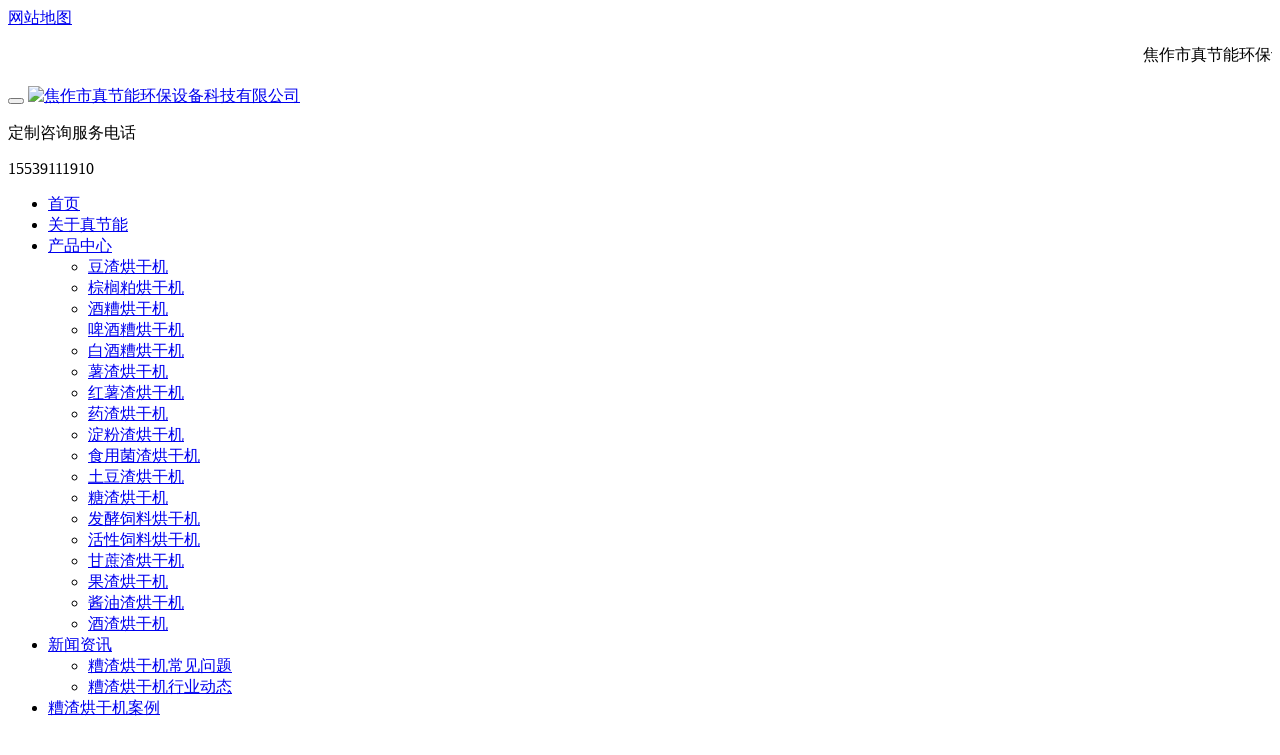

--- FILE ---
content_type: text/html
request_url: http://www.zaozhadry.com/wenti/367.html
body_size: 4711
content:
<!DOCTYPE html>
<html lang="zh-cn">
<head>
<meta http-equiv="Content-Type" content="text/html; charset=utf-8" />
<title>分析酒糟烘干机类型：三筒与单筒-焦作市真节能环保设备科技有限公司</title>
<meta name="keywords" content="酒糟烘干机,酒糟烘干机类型" />
<meta name="description" content="下面小编就以酒糟烘干机为对象，给大家介绍其类型：单筒与三筒烘干机。" />
<meta name="viewport" content="width=device-width, initial-scale=1.0">
<meta name="viewport" content="width=device-width, initial-scale=1.0, maximum-scale=1.0, user-scalable=no">
<meta content="yes" name="apple-mobile-web-app-capable">
<meta content="black" name="apple-mobile-web-app-status-bar-style">
<meta content="email=no" name="format-detection">
<link href="/skin/css/pintuer.css" rel="stylesheet"/>
<script src="/skin/js/jquery.js"></script>
<script src="/skin/js/pintuer.js"></script>
<script src="/skin/js/respond.min.js"></script>
<link href="/skin/css/style.css" type="text/css" rel="stylesheet" />
</head>
<body>
<div class="wrap-header">
  <div class="layout bg-black wrap-top hidden-l">
    <div class="container height-big"><span class="float-right"><a href="/sitemap.xml" target="_blank">网站地图</a></span> 
    <span class="hiddlen-l"><marquee onmouseover="this.stop()" onmouseout="this.start()" scrollamount="2"><p>焦作市真节能环保设备科技有限公司是专业的大型糟渣烘干机设备生产厂家，价格优惠，种类齐全，主营有酒糟烘干机，豆渣烘干机，薯渣烘干机，药渣烘干机，果渣烘干机，饲料糟渣烘干机等，欢迎选购：15539111910</p></marquee></span>
    </div>
  </div>
  <div class="container">
    <div class="line">
      <div class="xl12 xs2 xm2 xb8 padding-big-top padding-big-bottom">
        <button class="button icon-navicon float-right" data-target="#header-demo3"></button>
        <a href="/"><img src="/skin/images/logo.jpg" alt="焦作市真节能环保设备科技有限公司"/></a> </div>
      <div class="xs10 xm10 xb3 float-right float-tel">
        <div class="top-tel">
          <p>定制咨询服务电话</p>
          <p>15539111910</p>
        </div>
      </div>
    </div>
  </div>
  <div class="nav-box">
    <div class="container">
      <div class="xl12 nav-navicon" id="header-demo3">
        <div class="navbar navbar-big">
          <ul class="nav nav-menu nav-inline nav-pills">
            <li class="padding-left padding-right  "><a href="/" class="topa">首页</a></li>
            <li class="padding-left padding-right  "><a href="http://www.zaozhadry.com/about/" class="topa">关于真节能</a>
              <ul class="drop-menu">
                
              </ul>
            </li><li class="padding-left padding-right  "><a href="http://www.zaozhadry.com/product/" class="topa">产品中心</a>
              <ul class="drop-menu">
                
                <li><a href="/product/3.html">豆渣烘干机</a></li>
                
                <li><a href="/product/480.html">棕榈粕烘干机</a></li>
                
                <li><a href="/product/4.html">酒糟烘干机</a></li>
                
                <li><a href="/product/479.html">啤酒糟烘干机</a></li>
                
                <li><a href="/product/481.html">白酒糟烘干机</a></li>
                
                <li><a href="/product/5.html">薯渣烘干机</a></li>
                
                <li><a href="/product/482.html">红薯渣烘干机</a></li>
                
                <li><a href="/product/8.html">药渣烘干机</a></li>
                
                <li><a href="/product/9.html">淀粉渣烘干机</a></li>
                
                <li><a href="/product/10.html">食用菌渣烘干机</a></li>
                
                <li><a href="/product/11.html">土豆渣烘干机</a></li>
                
                <li><a href="/product/12.html">糖渣烘干机</a></li>
                
                <li><a href="/product/13.html">发酵饲料烘干机</a></li>
                
                <li><a href="/product/14.html">活性饲料烘干机</a></li>
                
                <li><a href="/product/15.html">甘蔗渣烘干机</a></li>
                
                <li><a href="/product/16.html">果渣烘干机</a></li>
                
                <li><a href="/product/17.html">酱油渣烘干机</a></li>
                
                <li><a href="/product/741.html">酒渣烘干机</a></li>
                
              </ul>
            </li><li class="padding-left padding-right  active"><a href="http://www.zaozhadry.com/news/" class="topa">新闻资讯</a>
              <ul class="drop-menu">
                
                <li><a href="http://www.zaozhadry.com/wenti/">糟渣烘干机常见问题</a></li>
                
                <li><a href="http://www.zaozhadry.com/xinwen/">糟渣烘干机行业动态</a></li>
                
              </ul>
            </li><li class="padding-left padding-right  "><a href="http://www.zaozhadry.com/case/" class="topa">糟渣烘干机案例</a>
              <ul class="drop-menu">
                
              </ul>
            </li><li class="padding-left padding-right  "><a href="http://www.zaozhadry.com/video/" class="topa">案例视频</a>
              <ul class="drop-menu">
                
              </ul>
            </li><li class="padding-left padding-right  "><a href="http://www.zaozhadry.com/contact/" class="topa">联系我们</a>
              <ul class="drop-menu">
                
              </ul>
            </li>
          </ul>
        </div>
      </div>
    </div>
  </div>
</div> 
<div class="layout inner-banner"><img src="/skin/images/about.jpg"/></div>
<div class="layout bg-gray margin-big-bottom">
  <div class="container">
    <ul class="bread"><li>当前位置：<a href='http://www.zaozhadry.com/'>首页</a> > <a href='http://www.zaozhadry.com/news/'>新闻资讯</a> > <a href='http://www.zaozhadry.com/wenti/'>糟渣烘干机常见问题</a> > </li></ul>
  </div>
</div>
<div class="layout padding-big-top padding-big-bottom">
  <div class="container padding-big-bottom">
    <div class="xb9 wrapBox">
      <h1 class="padding-big-bottom text-center">分析酒糟烘干机类型：三筒与单筒</h1>
      <div class="padding news-line">发布时间：2020-12-09 08:18 <span>浏览量：<script src="http://www.zaozhadry.com/plus/count.php?view=yes&aid=367&mid=5" type='text/javascript' language="javascript"></script></span></div>
      <div class="news-body"> <p>
	<span style="font-size:16px;">　　烘干机是当前环保市场上面较为常见的环保机械类产品。它可以处理市政和工业生产过程中产生的各种污泥、饲料糟渣等物料进行脱水、烘干，大大节省了人力以及时间，具有产量高，烘干效果好，污染指数低，能给用户带来更多的经济效益。下面小编就以<span style="color:#ff0000;"><strong>酒糟烘干机</strong>为对象，给大家介绍其类型：单筒与三筒烘干机。</span></span><br />
	&nbsp;</p>
<p style="text-align: center;">
	<span style="color:#ff0000;"><img alt="单筒酒糟烘干机" src="/uploads/allimg/2012/5-20120ZQ95M58.png" style="width: 600px; height: 328px;" title="单筒酒糟烘干机" /></span></p>
<p>
	<strong><span style="font-size:16px;">　　单筒酒糟烘干机</span></strong></p>
<p>
	<span style="font-size:16px;">　　在实际生产过程中，物料则是先通过输送设备送入单筒酒糟烘干机筒体内部，而热量则是由热风炉产生的热气通过管道输送至筒体内部，然后物料与热风在筒体内部进行热量传递。于此同时单筒酒糟烘干机也在不停的转动，将物料不断在筒体内进行反复运转，进一步加快物料与热风的接触，从而达到快速烘干的目的。经过烘干后的物料则会从筒体的末端排出。</span></p>
<p style="text-align: center;">
	<span style="font-size:16px;"><img alt="三筒酒糟烘干机" src="/uploads/allimg/2012/5-20120ZR026412.jpg" style="width: 600px; height: 501px;" title="三筒酒糟烘干机" /></span></p>
<p>
	<strong><span style="font-size:16px;">　　三筒酒糟烘干机</span></strong></p>
<p>
	<span style="font-size:16px;">　　三筒酒糟烘干机则是在单筒的基础上进行改造的。采用三个大小直径不同圆筒套嵌在一块，改变其内部结构，增加入机之前的预烘干和延长物料在烘干机内部的烘干时间。同时在加上良好的密封、保温以及合理的配套措施，从而可以到达节能降耗的烘干目的，大大节省了生产成本。</span></p>
<p>
	<span style="font-size:16px;">　　从外观上看，单筒酒糟烘干机设备长度更长，设备筒体直径不同。而三筒酒糟烘干机则是三筒的三分之一。</span></p>
<p>
	<span style="font-size:16px;">　　从占地面积上看，三筒酒糟烘干机的占地面积小，可以根据用户实际用地面积进行合理的安装。</span></p>
<p>
	<span style="font-size:16px;">　　从物料走向上看，三筒酒糟烘干机采用内筒顺流、中筒逆流、外筒顺流，属S走料流程，可以使物料与热风混合充分。单筒酒糟烘干机则是只有顺流烘干，物料与热风是直进直出。</span></p>
<p>
	<span style="font-size:16px;">　　从热能分配上看，三筒酒糟烘干机的内筒、中筒、外筒的烘干温度根据物料含水率高低调控分配，出料温度低，同时热能利用率高。单筒酒糟烘干机则是单级供热，无法调控，出料温度高， 热能利用率低。</span></p>
<p>
	<span style="font-size:16px;">　　从保温性能上面看，三筒酒糟烘干机采用的三级密封装置，负压运行，可以很好减少热量的流散，大大节能能源消耗，进一步提高酒糟烘干效率以及烘干质量。单筒酒糟烘干机则是单级密封，密封性能差，容易造成热量的流失。</span></p>
<p>
	<span style="font-size:16px;">　　用户下选择酒糟烘干机类型的时候，可以根据生产需要，例如物料特性、处理量、热源等情况，选择与生产相符合的产品设备，这样才能保证其生产效率以及生产质量。</span></p>
 </div>
      <div class="paging">
        <div class="xl12 xs12 xm6 xb6">上一篇：<a href='http://www.zaozhadry.com/wenti/364.html'>酒糟烘干机配件选购原则</a> </div>
        <div class="xl12 xs12 xm6 xb6 text-right">下一篇：<a href='http://www.zaozhadry.com/wenti/369.html'>选购酒糟烘干机时，如何判断优劣</a> </div>
      </div>
    </div>
    <div class="hidden-l xb3 sub"> 
  <div class="subBox">
    <div class="subTit">
      <h2>新闻资讯</h2>
    </div>
    <div class="newsList">
      <ul>
        <li class='hover'><a href='http://www.zaozhadry.com/wenti/'>糟渣烘干机常见问题</a></li>
        <li><a href="http://www.zaozhadry.com/xinwen/">糟渣烘干机行业动态</a></li>
        
      </ul>
    </div>
  </div>
  
  <div class="subBox">
    <div class="subTit">
      <h2>产品中心</h2>
    </div>
    <div class="newsList psList clearfix">
      <ul>
        
        <li><a href="/product/3.html">豆渣烘干机</a></li>
        
        <li><a href="/product/480.html">棕榈粕烘干机</a></li>
        
        <li><a href="/product/4.html">酒糟烘干机</a></li>
        
        <li><a href="/product/479.html">啤酒糟烘干机</a></li>
        
        <li><a href="/product/481.html">白酒糟烘干机</a></li>
        
        <li><a href="/product/5.html">薯渣烘干机</a></li>
        
        <li><a href="/product/482.html">红薯渣烘干机</a></li>
        
        <li><a href="/product/8.html">药渣烘干机</a></li>
        
        <li><a href="/product/9.html">淀粉渣烘干机</a></li>
        
        <li><a href="/product/10.html">食用菌渣烘干机</a></li>
        
        <li><a href="/product/11.html">土豆渣烘干机</a></li>
        
        <li><a href="/product/12.html">糖渣烘干机</a></li>
        
        <li><a href="/product/13.html">发酵饲料烘干机</a></li>
        
        <li><a href="/product/14.html">活性饲料烘干机</a></li>
        
        <li><a href="/product/15.html">甘蔗渣烘干机</a></li>
        
        <li><a href="/product/16.html">果渣烘干机</a></li>
        
        <li><a href="/product/17.html">酱油渣烘干机</a></li>
        
        <li><a href="/product/741.html">酒渣烘干机</a></li>
        
      </ul>
    </div>
  </div>
  <div class="subBox">
    <div class="subTit">
      <h2>联系我们</h2>
    </div>
    <div class="subCon">
      <p><strong>焦作市真节能环保设备科技有限公司</strong></p>
      <p>电话：15539111910</p>
      <p>邮箱：jzzjnhb@163.com</p>
      <p>地址：河南省焦作市迎宾大道南端</p>
    </div>
  </div>
</div>

    <div class="clearfix"></div>
  </div>
</div>
<div class="container-layout bg-footnav bg-inverse padding-big-top padding-big-bottom clearfix">
  <div class="padding container">
    <div class="xl12 xs12 xm7 xb5">
      <div class="hidden-l hidden-s xm4 xb3"><img class="foot-weixin" src="/skin/images/erweima.png" alt="焦作市真节能环保设备科技有限公司"></div>
      <div class="xl12 xs12 xm8 xb8 f-lx">
        <div class="f-tel">
          <p>定制咨询服务电话</p>
          <p>15539111910</p>
        </div>
        <p>电子邮箱：jzzjnhb@163.com</p>
        <p>公司地址：河南省焦作市迎宾大道南端</p>
      </div>
      <div class="clearfix"></div>
    </div>
    <div class="hidden-l hidden-s xm5 xb7">
      <div class="bNav">
        <ul>
        <li><a href="/about/">关于真节能</a></li>
        <li><a href="/product/">产品中心</a></li>
        <li><a href="/news/">新闻资讯</a></li>
        <li><a href="/case/">糟渣烘干机案例</a></li>
        <li><a href="/video/">案例视频</a></li>
        <li><a href="/contact/">联系我们</a></li>
        </ul>
      </div>
    </div>
  </div>
</div>
<div class="container-layout bg-sub padding-top padding-bottom clearfix">
  <div class="copyRight">Copyright © 2002-2021 焦作市真节能环保设备科技有限公司 版权所有
 <a href="https://beian.miit.gov.cn" rel="nofollow" target="_blank">豫ICP备17031029号-12</a></div>
</div>
<script>
(function(){
    var bp = document.createElement('script');
    var curProtocol = window.location.protocol.split(':')[0];
    if (curProtocol === 'https') {bp.src = 'https://zz.bdstatic.com/linksubmit/push.js';}
    else {bp.src = 'http://push.zhanzhang.baidu.com/push.js';}
    var s = document.getElementsByTagName("script")[0];
    s.parentNode.insertBefore(bp, s);
})();
</script>
<script>(function(){var src = "https://s.ssl.qhres2.com/ssl/ab77b6ea7f3fbf79.js";document.write('<script src="' + src + '" id="sozz"><\/script>');})();</script>

</body>
</html>